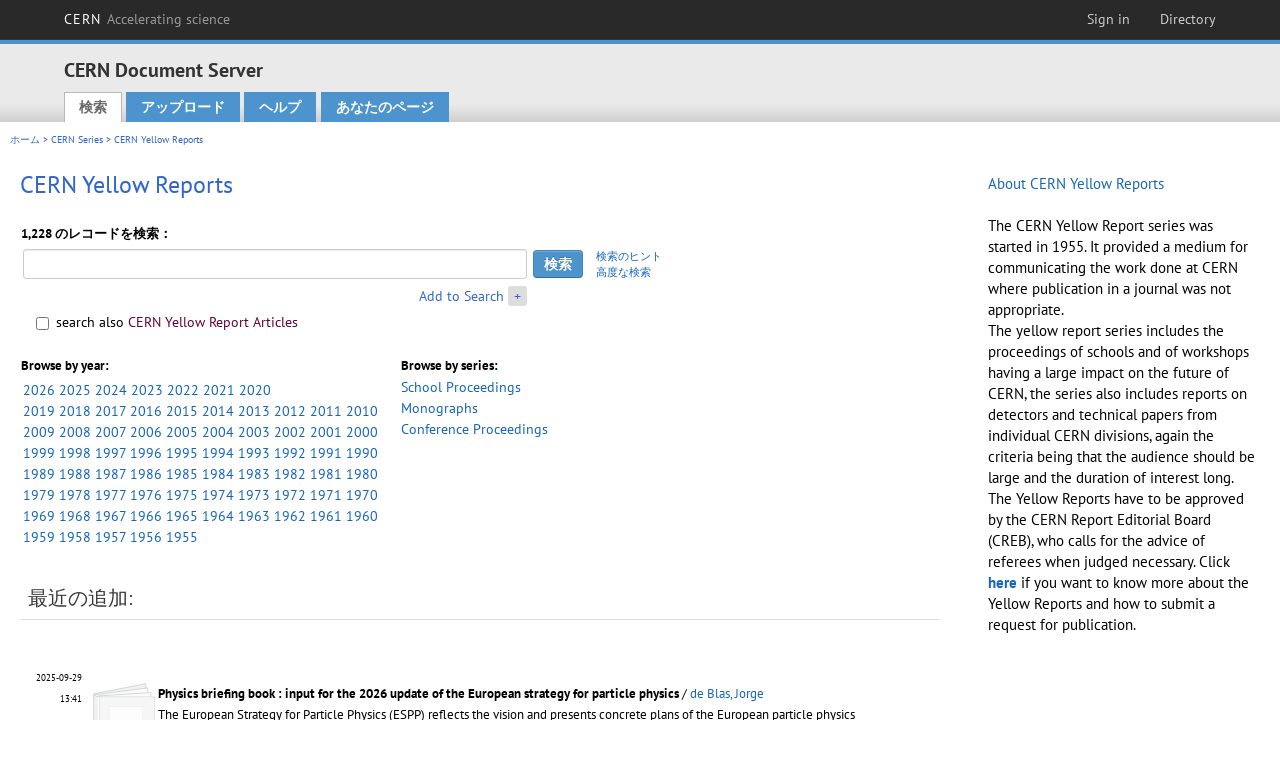

--- FILE ---
content_type: text/html; charset=utf-8
request_url: https://cds.cern.ch/collection/CERN%20Yellow%20Reports?ln=ja
body_size: 11589
content:
<!DOCTYPE html PUBLIC "-//W3C//DTD XHTML 1.0 Transitional//EN"
"http://www.w3.org/TR/xhtml1/DTD/xhtml1-transitional.dtd">

<!--[if IEMobile 7]><html class="iem7" xmlns="http://www.w3.org/1999/xhtml" lang="ja" xml:lang="ja" xmlns:og="http://ogp.me/ns#" xmlns:fb="http://ogp.me/ns/fb#"><![endif]-->
<!--[if lte IE 6]><html class="ie6 ie6-7 ie6-8" xmlns="http://www.w3.org/1999/xhtml" lang="ja" xml:lang="ja" xmlns:og="http://ogp.me/ns#" xmlns:fb="http://ogp.me/ns/fb#"><![endif]-->
<!--[if (IE 7)&(!IEMobile)]><html class="ie7 ie6-7 ie6-8" xmlns="http://www.w3.org/1999/xhtml" lang="ja" xml:lang="ja" xmlns:og="http://ogp.me/ns#" xmlns:fb="http://ogp.me/ns/fb#"><![endif]-->
<!--[if IE 8]><html class="ie8 ie6-8" xmlns="http://www.w3.org/1999/xhtml" lang="ja" xml:lang="ja" xmlns:og="http://ogp.me/ns#" xmlns:fb="http://ogp.me/ns/fb#"><![endif]-->
<!--[if (gte IE 9)|(gt IEMobile 7)]><!--><html xmlns="http://www.w3.org/1999/xhtml" lang="ja" xml:lang="ja" xmlns:og="http://ogp.me/ns#" xmlns:fb="http://ogp.me/ns/fb#"><!--<![endif]-->

<head>
 <title>CERN Yellow Reports - CERN Document Server</title>
<link href='https://framework.web.cern.ch/framework/2.0/fonts/PTSansWeb/PTSansWeb.css' rel='stylesheet' type='text/css' />
 <link rel="stylesheet" href="https://cds.cern.ch/img/invenio.css?v=20141127" type="text/css" />
 <link rel="stylesheet" href="https://cds.cern.ch/img/cern_theme/css/cern_theme.css?v=20141127" type="text/css" />
 <link rel="stylesheet"href="/css/font-awesome.min.css">
 <meta http-equiv="X-UA-Compatible" content="IE=Edge"/>



<link rel="stylesheet" href="https://cds.cern.ch/img/cern_toolbar/css/toolbar.css" type="text/css" />
<!--[if lt IE 8]>
    <link href="https://cds.cern.ch/img/cern_toolbar/css/toolbar-ie.css" rel="stylesheet" type="text/css">
<![endif]-->

 <!--[if lt IE 8]>
   <link rel="stylesheet" type="text/css" href="https://cds.cern.ch/img/invenio-ie7.css" />
 <![endif]-->
 <!--[if gt IE 8]>
   <style type="text/css">div.restrictedflag {filter:none;}</style>
 <![endif]-->

   <link rel="canonical" href="https://cds.cern.ch/collection/CERN%20Yellow%20Reports" />
  <link rel="alternate" hreflang="el" href="https://cds.cern.ch/collection/CERN%20Yellow%20Reports?ln=el" />
  <link rel="alternate" hreflang="fr" href="https://cds.cern.ch/collection/CERN%20Yellow%20Reports?ln=fr" />
  <link rel="alternate" hreflang="bg" href="https://cds.cern.ch/collection/CERN%20Yellow%20Reports?ln=bg" />
  <link rel="alternate" hreflang="zh-TW" href="https://cds.cern.ch/collection/CERN%20Yellow%20Reports?ln=zh_TW" />
  <link rel="alternate" hreflang="pt" href="https://cds.cern.ch/collection/CERN%20Yellow%20Reports?ln=pt" />
  <link rel="alternate" hreflang="no" href="https://cds.cern.ch/collection/CERN%20Yellow%20Reports?ln=no" />
  <link rel="alternate" hreflang="hr" href="https://cds.cern.ch/collection/CERN%20Yellow%20Reports?ln=hr" />
  <link rel="alternate" hreflang="ca" href="https://cds.cern.ch/collection/CERN%20Yellow%20Reports?ln=ca" />
  <link rel="alternate" hreflang="de" href="https://cds.cern.ch/collection/CERN%20Yellow%20Reports?ln=de" />
  <link rel="alternate" hreflang="it" href="https://cds.cern.ch/collection/CERN%20Yellow%20Reports?ln=it" />
  <link rel="alternate" hreflang="zh-CN" href="https://cds.cern.ch/collection/CERN%20Yellow%20Reports?ln=zh_CN" />
  <link rel="alternate" hreflang="sv" href="https://cds.cern.ch/collection/CERN%20Yellow%20Reports?ln=sv" />
  <link rel="alternate" hreflang="sk" href="https://cds.cern.ch/collection/CERN%20Yellow%20Reports?ln=sk" />
  <link rel="alternate" hreflang="en" href="https://cds.cern.ch/collection/CERN%20Yellow%20Reports?ln=en" />
  <link rel="alternate" hreflang="pl" href="https://cds.cern.ch/collection/CERN%20Yellow%20Reports?ln=pl" />
  <link rel="alternate" hreflang="ru" href="https://cds.cern.ch/collection/CERN%20Yellow%20Reports?ln=ru" />
  <link rel="alternate" hreflang="ka" href="https://cds.cern.ch/collection/CERN%20Yellow%20Reports?ln=ka" />
  <link rel="alternate" hreflang="ja" href="https://cds.cern.ch/collection/CERN%20Yellow%20Reports?ln=ja" />
  <link rel="alternate" hreflang="es" href="https://cds.cern.ch/collection/CERN%20Yellow%20Reports?ln=es" />

 <link rel="alternate" type="application/rss+xml" title="CERN Document Server RSS" href="https://cds.cern.ch/rss?cc=CERN%20Yellow%20Reports" />
 <link rel="search" type="application/opensearchdescription+xml" href="https://cds.cern.ch/opensearchdescription" title="CERN Document Server" />
 <link rel="unapi-server" type="application/xml" title="unAPI" href="https://cds.cern.ch/unapi" />
 
 <link rel="apple-touch-icon" href="/apple-touch-icon.png"/>
 <link rel="apple-touch-icon-precomposed" href="/apple-touch-icon-precomposed.png"/>
 <meta http-equiv="Content-Type" content="text/html; charset=utf-8" />
 <meta http-equiv="Content-Language" content="ja" />
 <meta name="description" content="CERN Document Server - CERN Yellow Reports" />
 <meta name="keywords" content="CERN Document Server, CERN Yellow Reports" />
 <script type="text/javascript" src="https://cds.cern.ch/js/jquery.min.js"></script>
 <!-- WebNews CSS library -->
 <link rel="stylesheet" href="https://cds.cern.ch/img/webnews.css" type="text/css" />
 <!-- WebNews JS library -->
 <script type="text/javascript" src="https://cds.cern.ch/js/webnews.js?v=20131009"></script>
 <meta property="fb:app_id" content="137353533001720"/>
 <script type="text/x-mathjax-config">
MathJax.Hub.Config({
  tex2jax: {inlineMath: [['$','$']],
            processEscapes: true},
  showProcessingMessages: false,
  messageStyle: "none"
});
</script>
<script src="/MathJax/MathJax.js?config=TeX-AMS_CHTML" type="text/javascript">
</script>
 <style></style>
</head>
<body class="search" lang="ja">



<!-- toolbar starts -->
  
        <div id="cern-toolbar">
            <h1><a href="http://cern.ch" title="CERN">CERN <span>Accelerating science</span></a></h1>
			<ul>
				
                   <li class="cern-accountlinks"><a class="cern-account" href="https://cds.cern.ch/youraccount/login?ln=ja&amp;referer=https%3A//cds.cern.ch/collection/CERN%20Yellow%20Reports%3Fln%3Dja" title="Sign in to your CERN account">Sign in</a></li>
                                <li><a class="cern-directory" href="http://cern.ch/directory" title="Search CERN resources and browse the directory">Directory</a></li>
			</ul>
	</div>


<!-- toolbar ends -->

<!-- Nav header starts-->

<div role="banner" class="clearfix" id="header">

    <div class="header-inner inner">
      <hgroup class="clearfix">

<h2 id="site-name">
                <a rel="home" title="Home" href="/"><span>CERN Document Server</span></a>
              </h2>
              <h3 id="site-slogan">Access articles, reports and multimedia content in HEP</h3>
      </hgroup><!-- /#name-and-slogan -->


              <div role="navigation" id="main-navigation" class="cdsmenu">
          <h2 class="element-invisible">Main menu</h2><ul class="links inline clearfix">
<li class="menu-386 first active-trail"><a class="active-trail" href="https://cds.cern.ch/?ln=ja">検索</a></li>
<li class="menu-444 "><a class="" title="" href="https://cds.cern.ch/submit?ln=ja">アップロード</a></li>
<li class="menu-426 "><a class="" href="https://cds.cern.ch/help/?ln=ja">ヘルプ</a></li>
<li class="leaf hassubcdsmenu">
        <a hreflang="en" class="header" href="https://cds.cern.ch/youraccount/display?ln=ja">あなたのページ</a>
        <ul class="subsubcdsmenu"><li><a href="https://cds.cern.ch/youralerts/list?ln=ja">Your alerts</a></li><li><a href="https://cds.cern.ch/yourbaskets/display?ln=ja">Your baskets</a></li><li><a href="https://cds.cern.ch/yourcomments?ln=ja">Your comments</a></li><li><a href="https://cds.cern.ch/youralerts/display?ln=ja">Your searches</a></li></ul></li>

</ul>        </div>

    </div>
  </div>

<!-- Nav header ends-->


<table class="navtrailbox">
 <tr>
  <td class="navtrailboxbody">
   <a href="/?ln=ja" class="navtrail">ホーム</a> &gt; <a href="/collection/CERN%20Series?ln=ja" class="navtrail">CERN Series</a> &gt; CERN Yellow Reports
  </td>
 </tr>
</table>

</div>
        
<div class="pagebody">
  <div class="pagebodystripeleft">
    <div class="pageboxlefttop"></div>
    <div class="pageboxlefttopadd"></div>
    <div class="pageboxleftbottomadd"></div>
    <div class="pageboxleftbottom"></div>
  </div>
  <div class="pagebodystriperight">
    <div class="pageboxrighttop"></div>
    <div class="pageboxrighttopadd"><!-- CERN Yellow Reports (Right-side) --><!-- DO NOT EDIT PORTALBOX MANUALLY! Done via the portalboxadmin tool --><table class="jumptobox">
<td>
<p><a href="https://scientific-info.cern/submit-and-publish/how-and-where-publish/yellow-reports">About CERN Yellow Reports</a></p>

<p>The CERN Yellow Report series was started in 1955. It provided a medium for communicating the work done at CERN where publication in a journal was not appropriate.<br />
The yellow report series includes the proceedings of schools and of workshops having a large impact on the future of CERN, the series also includes reports on detectors and technical papers from individual CERN divisions, again the criteria being that the audience should be large and the duration of interest long.<br />
The Yellow Reports have to be approved by the CERN Report Editorial Board (CREB), who calls for the advice of referees when judged necessary. Click <strong><a href="https://scientific-info.cern/submit-and-publish/how-and-where-publish/yellow-reports" target="_blank">here</a></strong> if you want to know more about the Yellow Reports and how to submit a request for publication.</p>

<p>&nbsp;</p>



</td>
</table>
<div class="jumptobox-spacer">&nbsp;</div>
<style type="text/css">
.pagebodystriperight  {
width: 300px;
}
</style>
<script type="text/javascript">

$(function(){ // document ready
  var no_media_queries_support = (jQuery.browser.msie && jQuery.browser.version < 9);
  var no_scrolling = (jQuery.browser.msie && jQuery.browser.version < 8);
  if (!!$(".jumptobox").offset()) {

    function update_jumpbox_visibility(event){
        if (no_media_queries_support) {
            if ($(window).width() >= 1100) {
              $('table.jumptobox').css({display: "block"});
              $('div.jumptobox-spacer').css({display: "block"});
            } else {
              $('table.jumptobox').css({display: "none"});
              $('div.jumptobox-spacer').css({display: "none"});
            }
        }
    }
    $(window).resize(update_jumpbox_visibility);
    update_jumpbox_visibility();
    var stickyTop =$(".jumptobox").offset().top;

    $(window).scroll(function(){
      if (no_scrolling) {return};
      var windowTop = $(window).scrollTop();
      if (stickyTop < windowTop){
        $(".jumptobox").css({ position: 'fixed', top: 0 });
        $(".jumptobox-spacer").css({height: $(".narrowandfocusonsearchbox").height() - 250})
      }
      else {
        $(".jumptobox").css('position','static');
        $(".jumptobox-spacer").css({height: $(".narrowandfocusonsearchbox").height() - 250});
      }
    });

  }
});

/*
$(function() {
    var $sidebar   = $(".jumptobox"),
        $window    = $(window),
        offset     = $sidebar.offset(),
        topPadding = 15;

    $window.scroll(function() {
        if ($window.scrollTop() > offset.top) {
            $sidebar.stop().animate({
                marginTop: $window.scrollTop()  - offset.top + topPadding
            }, 0);
        } else {
            $sidebar.stop().animate({
                marginTop: 0
            }, 0);
        }
    });

});
*/
</script>
<!-- DO NOT REMOVE: 
{"suffix": "", "links": [], "__id": 23, "__coll": ["CERN Yellow Reports"], "__name": "CERN Yellow Reports (Right-side)", "prefix": "&lt;p&gt;&lt;a href=\"https://scientific-info.cern/submit-and-publish/how-and-where-publish/yellow-reports\"&gt;About CERN Yellow Reports&lt;/a&gt;&lt;/p&gt;\r\n\r\n&lt;p&gt;The CERN Yellow Report series was started in 1955. It provided a medium for communicating the work done at CERN where publication in a journal was not appropriate.&lt;br /&gt;\r\nThe yellow report series includes the proceedings of schools and of workshops having a large impact on the future of CERN, the series also includes reports on detectors and technical papers from individual CERN divisions, again the criteria being that the audience should be large and the duration of interest long.&lt;br /&gt;\r\nThe Yellow Reports have to be approved by the CERN Report Editorial Board (CREB), who calls for the advice of referees when judged necessary. Click &lt;strong&gt;&lt;a href=\"https://scientific-info.cern/submit-and-publish/how-and-where-publish/yellow-reports\" target=\"_blank\"&gt;here&lt;/a&gt;&lt;/strong&gt; if you want to know more about the Yellow Reports and how to submit a request for publication.&lt;/p&gt;\r\n\r\n&lt;p&gt;&amp;nbsp;&lt;/p&gt;\r\n", "__ln": "en", "__class": "JumpLinksPortalbox"}
--></div>
    <div class="pageboxrightbottomadd"></div>
    <div class="pageboxrightbottom"></div>
  </div>
  <div class="pagebodystripemiddle">
    
    <div class="headline_div"><h1 class="headline">CERN Yellow Reports</h1></div>
    
    
               <form name="search" action="/search" method="get">
               
        <!--create_searchfor_addtosearch()-->
        <input type="hidden" name="ln" value="ja" /><input type="hidden" name="cc" value="CERN Yellow Reports" /><input type="hidden" name="sc" value="1" /><script>
        $(document).ready(function() {
        
            $('a#advbox-toggle').click(function() {
                $('#advbox').slideToggle();
                var sign = $('a#advbox-toggle-button').text();
                $('a#advbox-toggle-button').text(sign == "+" ? "−" : "+");
                return false;
            });
            $('a#advbox-toggle-button').click(function() {
                 $('#advbox').slideToggle();
                 var sign = $(this).text();
                 $(this).text(sign == "+" ? "−" : "+");
                 return false;
             });
             $('select[name=f1]').change(function(){
                 if ($(this).val() == 'author' && $('select[name=m1]').val() == 'a'){
                     $('select[name=m1]').val('e');
                 }
             });


        });
        </script>
        <table class="searchbox simplesearch">
        
            <thead>
                <tr align="left">
                    <th colspan="3" class="searchboxheader">1,228 のレコードを検索：</th>
                </tr>
            </thead>
            
        <tbody>
        <tr valign="center">
            <td class="searchboxbody"><input type="text" name="p" size="60" value="" class="simplesearchfield"/></td>
            <td class="searchboxbody"><input class="formbutton" type="submit" name="action_search" value="検索" /></td>
            <td class="searchboxbody" align="left" style="font-size:80%; line-height:1.5em;">
                <a href="https://cds.cern.ch/help/search-tips?ln=ja">検索のヒント</a><br/>
                <a href="/collection/CERN%20Yellow%20Reports?ln=ja&amp;as=1">高度な検索</a>
            </td>
        </tr>
        <tr valign="baseline">
            <td class="searchboxbody" align="right">
                <small><a href="#" id="advbox-toggle">Add to Search</a>
                       <a href="#" id="advbox-toggle-button"/>+</a></small>
            </td>
        </tr>
         </tbody></table>
        
        <table class="searchbox simplesearch">
        <tr><td>
        <div id="advbox" class="searchboxbody" style="display:none">
            
        <select name="op1">
        <option value="a">そして</option>
        <option value="o">または</option>
        <option value="n">そして   ない</option>
        </select>
        
            
        <select name="m1">
        <option value="a">すべての単語:</option>
        <option value="o">どれかの単語:</option>
        <option value="e">厳密な句:</option>
        <option value="p">部分的な句:</option>
        <option value="r">正規表現:</option>
        </select>
        
            <input type="text" name="p1" size="30" class="advancedsearchfield"/>
            <select name="f1"><option value="" selected="selected">any field</option><option value="title">title</option><option value="author">author</option><option value="abstract">abstract</option><option value="reportnumber">report number</option><option value="year">year</option></select>
            <input class="formbutton" type="submit" name="action_asearch" value="Add to Search"/>
            <br>
            <small><input type="checkbox" name="f" value="fulltext" unchecked> Search also in the full-text of all documents</small>
        </div>
        </td></tr>
        </table>
        
               &nbsp;&nbsp;&nbsp;<small><input type="hidden" name="c" value="CERN Yellow Reports"><input type="checkbox" name="c" value="CERN Yellow Report Articles"> search also <span class="warning">CERN Yellow Report Articles</span><br>&nbsp;<br><!-- CERN Yellow Reports (Left-side) --><!-- DO NOT EDIT PORTALBOX MANUALLY! Done via the portalboxadmin tool --><!-- DO NOT REMOVE: 
{"body": "", "ln": "en", "__id": 24, "__coll": ["CERN Yellow Reports"], "__name": "CERN Yellow Reports (Left-side)", "__ln": "en", "__class": "DefaultPortalboxWrapper"}
--><table class="searchbox">
<tr>
<th class="searchboxheader">Browse by year:</th>
<th class="searchboxheader" style="padding: 0 20px">Browse by series:</th>
</tr>
<tr>
<td class="searchboxbody" valign="top">
<a href="/search?cc=CERN+Yellow+Reports&p=%22CERN-2026-*%22&f=reportnumber&sf=chronologicalorder&so=a&sp=CERN&rm=">2026</a>
<a href="/search?cc=CERN+Yellow+Reports&p=%22CERN-2025-*%22&f=reportnumber&sf=chronologicalorder&so=a&sp=CERN&rm=">2025</a>
<a href="/search?cc=CERN+Yellow+Reports&p=%22CERN-2024-*%22&f=reportnumber&sf=chronologicalorder&so=a&sp=CERN&rm=">2024</a>
<a href="/search?cc=CERN+Yellow+Reports&p=%22CERN-2023-*%22&f=reportnumber&sf=chronologicalorder&so=a&sp=CERN&rm=">2023</a>
<a href="/search?cc=CERN+Yellow+Reports&p=%22CERN-2022-*%22&f=reportnumber&sf=chronologicalorder&so=a&sp=CERN&rm=">2022</a>
<a href="/search?cc=CERN+Yellow+Reports&p=%22CERN-2021-*%22&f=reportnumber&sf=chronologicalorder&so=a&sp=CERN&rm=">2021</a>
<a href="/search?cc=CERN+Yellow+Reports&p=%22CERN-2020-*%22&f=reportnumber&sf=chronologicalorder&so=a&sp=CERN&rm=">2020</a>
<br/>
<a href="/search?cc=CERN+Yellow+Reports&p=%22CERN-2019-*%22&f=reportnumber&sf=chronologicalorder&so=a&sp=CERN&rm=">2019</a>
<a href="/search?cc=CERN+Yellow+Reports&p=%22CERN-2018-*%22&f=reportnumber&sf=chronologicalorder&so=a&sp=CERN&rm=">2018</a>
<a href="/search?cc=CERN+Yellow+Reports&p=%22CERN-2017-*%22&f=reportnumber&sf=chronologicalorder&so=a&sp=CERN&rm=">2017</a>
<a href="/search?cc=CERN+Yellow+Reports&p=%22CERN-2016-*%22&f=reportnumber&sf=chronologicalorder&so=a&sp=CERN&rm=">2016</a>
<a href="/search?cc=CERN+Yellow+Reports&p=%22CERN-2015-*%22&f=reportnumber&sf=chronologicalorder&so=a&sp=CERN&rm=">2015</a>
<a href="/search?cc=CERN+Yellow+Reports&p=%22CERN-2014-*%22&f=reportnumber&sf=chronologicalorder&so=a&sp=CERN&rm=">2014</a>
<a href="/search?cc=CERN+Yellow+Reports&p=%22CERN-2013-*%22&f=reportnumber&sf=chronologicalorder&so=a&sp=CERN&rm=">2013</a>
<a href="/search?cc=CERN+Yellow+Reports&p=%22CERN-2012-*%22&f=reportnumber&sf=chronologicalorder&so=a&sp=CERN&rm=">2012</a>
<a href="/search?cc=CERN+Yellow+Reports&p=%22CERN-2011-*%22&f=reportnumber&sf=chronologicalorder&so=a&sp=CERN&rm=">2011</a>
<a href="/search?cc=CERN+Yellow+Reports&p=%22CERN-2010-*%22&f=reportnumber&sf=chronologicalorder&so=a&sp=CERN&rm=">2010</a>
<br/>
<a href="/search?cc=CERN+Yellow+Reports&p=%22CERN-2009-*%22&f=reportnumber&sf=chronologicalorder&so=a&sp=CERN&rm=">2009</a>
<a href="/search?cc=CERN+Yellow+Reports&p=%22CERN-2008-*%22&f=reportnumber&sf=chronologicalorder&so=a&sp=CERN&rm=">2008</a>
<a href="/search?cc=CERN+Yellow+Reports&p=%22CERN-2007-*%22&f=reportnumber&sf=chronologicalorder&so=a&sp=CERN&rm=">2007</a>
<a href="/search?cc=CERN+Yellow+Reports&p=%22CERN-2006-*%22&f=reportnumber&sf=chronologicalorder&so=a&sp=CERN&rm=">2006</a>
<a href="/search?cc=CERN+Yellow+Reports&p=%22CERN-2005-*%22&f=reportnumber&sf=chronologicalorder&so=a&sp=CERN&rm=">2005</a>
<a href="/search?cc=CERN+Yellow+Reports&p=%22CERN-2004-*%22&f=reportnumber&sf=chronologicalorder&so=a&sp=CERN&rm=">2004</a>
<a href="/search?cc=CERN+Yellow+Reports&p=%22CERN-2003-*%22&f=reportnumber&sf=chronologicalorder&so=a&sp=CERN&rm=">2003</a>
<a href="/search?cc=CERN+Yellow+Reports&p=%22CERN-2002-*%22&f=reportnumber&sf=chronologicalorder&so=a&sp=CERN&rm=">2002</a>
<a href="/search?cc=CERN+Yellow+Reports&p=%22CERN-2001-*%22&f=reportnumber&sf=chronologicalorder&so=a&sp=CERN&rm=">2001</a>
<a href="/search?cc=CERN+Yellow+Reports&p=%22CERN-2000-*%22&f=reportnumber&sf=chronologicalorder&so=a&sp=CERN&rm=">2000</a>
<br/>
<a href="/search?cc=CERN+Yellow+Reports&p=%22CERN-99-*%22&f=reportnumber&sf=chronologicalorder&so=a&sp=CERN&rm=">1999</a>
<a href="/search?cc=CERN+Yellow+Reports&p=%22CERN-98-*%22&f=reportnumber&sf=chronologicalorder&so=a&sp=CERN&rm=">1998</a>
<a href="/search?cc=CERN+Yellow+Reports&p=%22CERN-97-*%22&f=reportnumber&sf=chronologicalorder&so=a&sp=CERN&rm=">1997</a>
<a href="/search?cc=CERN+Yellow+Reports&p=%22CERN-96-*%22&f=reportnumber&sf=chronologicalorder&so=a&sp=CERN&rm=">1996</a>
<a href="/search?cc=CERN+Yellow+Reports&p=%22CERN-95-*%22&f=reportnumber&sf=chronologicalorder&so=a&sp=CERN&rm=">1995</a>
<a href="/search?cc=CERN+Yellow+Reports&p=%22CERN-94-*%22&f=reportnumber&sf=chronologicalorder&so=a&sp=CERN&rm=">1994</a>
<a href="/search?cc=CERN+Yellow+Reports&p=%22CERN-93-*%22&f=reportnumber&sf=chronologicalorder&so=a&sp=CERN&rm=">1993</a>
<a href="/search?cc=CERN+Yellow+Reports&p=%22CERN-92-*%22&f=reportnumber&sf=chronologicalorder&so=a&sp=CERN&rm=">1992</a>
<a href="/search?cc=CERN+Yellow+Reports&p=%22CERN-91-*%22&f=reportnumber&sf=chronologicalorder&so=a&sp=CERN&rm=">1991</a>
<a href="/search?cc=CERN+Yellow+Reports&p=%22CERN-90-*%22&f=reportnumber&sf=chronologicalorder&so=a&sp=CERN&rm=">1990</a>
<br/>
<a href="/search?cc=CERN+Yellow+Reports&p=%22CERN-89-*%22&f=reportnumber&sf=chronologicalorder&so=a&sp=CERN&rm=">1989</a>
<a href="/search?cc=CERN+Yellow+Reports&p=%22CERN-88-*%22&f=reportnumber&sf=chronologicalorder&so=a&sp=CERN&rm=">1988</a>
<a href="/search?cc=CERN+Yellow+Reports&p=%22CERN-87-*%22&f=reportnumber&sf=chronologicalorder&so=a&sp=CERN&rm=">1987</a>
<a href="/search?cc=CERN+Yellow+Reports&p=%22CERN-86-*%22&f=reportnumber&sf=chronologicalorder&so=a&sp=CERN&rm=">1986</a>
<a href="/search?cc=CERN+Yellow+Reports&p=%22CERN-85-*%22&f=reportnumber&sf=chronologicalorder&so=a&sp=CERN&rm=">1985</a>
<a href="/search?cc=CERN+Yellow+Reports&p=%22CERN-84-*%22&f=reportnumber&sf=chronologicalorder&so=a&sp=CERN&rm=">1984</a>
<a href="/search?cc=CERN+Yellow+Reports&p=%22CERN-83-*%22&f=reportnumber&sf=chronologicalorder&so=a&sp=CERN&rm=">1983</a>
<a href="/search?cc=CERN+Yellow+Reports&p=%22CERN-82-*%22&f=reportnumber&sf=chronologicalorder&so=a&sp=CERN&rm=">1982</a>
<a href="/search?cc=CERN+Yellow+Reports&p=%22CERN-81-*%22&f=reportnumber&sf=chronologicalorder&so=a&sp=CERN&rm=">1981</a>
<a href="/search?cc=CERN+Yellow+Reports&p=%22CERN-80-*%22&f=reportnumber&sf=chronologicalorder&so=a&sp=CERN&rm=">1980</a>
<br/>
<a href="/search?cc=CERN+Yellow+Reports&p=%22CERN-79-*%22&f=reportnumber&sf=chronologicalorder&so=a&sp=CERN&rm=">1979</a>
<a href="/search?cc=CERN+Yellow+Reports&p=%22CERN-78-*%22&f=reportnumber&sf=chronologicalorder&so=a&sp=CERN&rm=">1978</a>
<a href="/search?cc=CERN+Yellow+Reports&p=%22CERN-77-*%22&f=reportnumber&sf=chronologicalorder&so=a&sp=CERN&rm=">1977</a>
<a href="/search?cc=CERN+Yellow+Reports&p=%22CERN-76-*%22&f=reportnumber&sf=chronologicalorder&so=a&sp=CERN&rm=">1976</a>
<a href="/search?cc=CERN+Yellow+Reports&p=%22CERN-75-*%22&f=reportnumber&sf=chronologicalorder&so=a&sp=CERN&rm=">1975</a>
<a href="/search?cc=CERN+Yellow+Reports&p=%22CERN-74-*%22&f=reportnumber&sf=chronologicalorder&so=a&sp=CERN&rm=">1974</a>
<a href="/search?cc=CERN+Yellow+Reports&p=%22CERN-73-*%22&f=reportnumber&sf=chronologicalorder&so=a&sp=CERN&rm=">1973</a>
<a href="/search?cc=CERN+Yellow+Reports&p=%22CERN-72-*%22&f=reportnumber&sf=chronologicalorder&so=a&sp=CERN&rm=">1972</a>
<a href="/search?cc=CERN+Yellow+Reports&p=%22CERN-71-*%22&f=reportnumber&sf=chronologicalorder&so=a&sp=CERN&rm=">1971</a>
<a href="/search?cc=CERN+Yellow+Reports&p=%22CERN-70-*%22&f=reportnumber&sf=chronologicalorder&so=a&sp=CERN&rm=">1970</a>
<br/>
<a href="/search?cc=CERN+Yellow+Reports&p=%22CERN-69-*%22&f=reportnumber&sf=chronologicalorder&so=a&sp=CERN&rm=">1969</a>
<a href="/search?cc=CERN+Yellow+Reports&p=%22CERN-68-*%22&f=reportnumber&sf=chronologicalorder&so=a&sp=CERN&rm=">1968</a>
<a href="/search?cc=CERN+Yellow+Reports&p=%22CERN-67-*%22&f=reportnumber&sf=chronologicalorder&so=a&sp=CERN&rm=">1967</a>
<a href="/search?cc=CERN+Yellow+Reports&p=%22CERN-66-*%22&f=reportnumber&sf=chronologicalorder&so=a&sp=CERN&rm=">1966</a>
<a href="/search?cc=CERN+Yellow+Reports&p=%22CERN-65-*%22&f=reportnumber&sf=chronologicalorder&so=a&sp=CERN&rm=">1965</a>
<a href="/search?cc=CERN+Yellow+Reports&p=%22CERN-64-*%22&f=reportnumber&sf=chronologicalorder&so=a&sp=CERN&rm=">1964</a>
<a href="/search?cc=CERN+Yellow+Reports&p=%22CERN-63-*%22&f=reportnumber&sf=chronologicalorder&so=a&sp=CERN&rm=">1963</a>
<a href="/search?cc=CERN+Yellow+Reports&p=%22CERN-62-*%22&f=reportnumber&sf=chronologicalorder&so=a&sp=CERN&rm=">1962</a>
<a href="/search?cc=CERN+Yellow+Reports&p=%22CERN-61-*%22&f=reportnumber&sf=chronologicalorder&so=a&sp=CERN&rm=">1961</a>
<a href="/search?cc=CERN+Yellow+Reports&p=%22CERN-60-*%22&f=reportnumber&sf=chronologicalorder&so=a&sp=CERN&rm=">1960</a>
<br/>
<a href="/search?cc=CERN+Yellow+Reports&p=%22CERN-59-*%22&f=reportnumber&sf=chronologicalorder&so=a&sp=CERN&rm=">1959</a>
<a href="/search?cc=CERN+Yellow+Reports&p=%22CERN-58-*%22&f=reportnumber&sf=chronologicalorder&so=a&sp=CERN&rm=">1958</a>
<a href="/search?cc=CERN+Yellow+Reports&p=%22CERN-57-*%22&f=reportnumber&sf=chronologicalorder&so=a&sp=CERN&rm=">1957</a>
<a href="/search?cc=CERN+Yellow+Reports&p=%22CERN-56-*%22&f=reportnumber&sf=chronologicalorder&so=a&sp=CERN&rm=">1956</a>
<a href="/search?cc=CERN+Yellow+Reports&p=%22CERN-55-*%22&f=reportnumber&sf=chronologicalorder&so=a&sp=CERN&rm=">1955</a>
</td>
<td class="searchboxbody" valign="top" style="padding: 0 20px">
<a href="https://cds.cern.ch/search?p=490:%27CERN+Yellow+Reports:+School+Proceedings%27&c=CERN+Document+Server&sf=084&so=d&rg=100&sc=0">School Proceedings</a><br/>
<a href="https://cds.cern.ch/search?p=490:%27CERN+Yellow+Reports:+Monographs%27&c=CERN+Document+Server&sf=084&so=d&rg=100&sc=0">Monographs</a><br/>
<a href="https://cds.cern.ch/search?p=490:%27CERN+Yellow+Reports:+Conference+Proceedings%27&c=CERN+Document+Server&sf=084&so=d&rg=100&sc=0">Conference Proceedings</a>
</td>
</tr>
</table>
               
                    <table cellspacing="0" cellpadding="0" border="0" class="narrowandfocusonsearchbox">
                      <tr>
                        <td valign="top">
        <table class="narrowsearchbox">
          <thead>
            <tr>
              <th class="narrowsearchboxheader">最近の追加:</th>
            </tr>
          </thead>
          <tbody>
            <tr>
            <td class="narrowsearchboxbody"><table class="latestadditionsbox">
                <tr>
                  <td class="latestadditionsboxtimebody">2025-09-29<br />13:41</td>
                  <td class="latestadditionsboxrecordbody">
                    <abbr class="unapi-id" title="2944678"></abbr>
                    
<table cellspacing="0" cellpadding="0" border="0"><tr>


<td valign="top" align="center" width="62px" style="padding-right: 3px;"><!--START_NOT_FOR_TEXT--><img src="/img/book_cover_placeholder.gif" alt="Cover not available"/><!--END_NOT_FOR_TEXT--></td>
<td valign="top">
<a href="https://cds.cern.ch/record/2944678?ln=en" class="titlelink"><strong>Physics briefing book</strong>

<strong> : input for the 2026 update of the European strategy for particle physics</strong>
</a>





 / <a href="https://cds.cern.ch/search?f=author&amp;p=de%20Blas%2C%20Jorge&amp;ln=en">de Blas, Jorge</a>
<small>

</small>

<br/>

<small>
The European Strategy for Particle Physics (ESPP) reflects the vision and presents concrete plans of the European particle physics community for advancing human knowledge in fundamental physics <a href="https://cds.cern.ch/record/2944678" class="titlelink">[...] </a>
</small>

<br/>



<span style="color:#603">arXiv:2511.03883</span> ; <span style="color:#603">CERN-2025-008</span> ; <span style="color:#603">CERN-ESU-2025-001</span>



 - 
2025 - 319.

 (CERN Yellow Reports: Monograpghs ; 8/2025)

</td></tr></table>


 <br/> 

<br/><a href="http://dx.doi.org/10.17181/CERN.35CH.2O2P" title="DOI" target="_blank">Preprint</a><br/> <a href="http://dx.doi.org/10.23731/CYRM-2025-008" title="DOI" target="_blank">Publication</a><br/>
<br /><span class="moreinfo"><a href="/record/2944678?ln=ja" class="moreinfo">レコードの詳細</a>
                  </td>
                </tr>
                <tr>
                  <td class="latestadditionsboxtimebody">2025-10-02<br />10:49</td>
                  <td class="latestadditionsboxrecordbody">
                    <abbr class="unapi-id" title="2945010"></abbr>
                    <!-- C-START REC 11.Brief -->

<table cellspacing="0" cellpadding="0" border="0">
  <tr>

<td valign="top" align="left">

<strong><a href="https://cds.cern.ch/record/2945010?ln=en" class="titlelink">The DEFT facility: An accelerator for very-high-energy electron FLASH radiotherapy Technical design report</a></strong>
 / <a href="https://cds.cern.ch/search?f=author&amp;p=Angoletta%2C%20Maria%20Elena&amp;ln=en">Angoletta, Maria Elena</a> (CERN) ; <a href="https://cds.cern.ch/search?f=author&amp;p=Bauche%2C%20Jeremie&amp;ln=en">Bauche, Jeremie</a> (CERN) ; <a href="https://cds.cern.ch/search?f=author&amp;p=Brunner%2C%20Olivier&amp;ln=en">Brunner, Olivier</a> (CERN) ; <a href="https://cds.cern.ch/search?f=author&amp;p=Calatroni%2C%20Sergio&amp;ln=en">Calatroni, Sergio</a> (CERN) ; <a href="https://cds.cern.ch/search?f=author&amp;p=Corsini%2C%20Roberto&amp;ln=en">Corsini, Roberto</a> (CERN) ; <a href="https://cds.cern.ch/search?f=author&amp;p=Cravero%2C%20Jean-Marc&amp;ln=en">Cravero, Jean-Marc</a> (CERN) ; <a href="https://cds.cern.ch/search?f=author&amp;p=Doebert%2C%20Steffen&amp;ln=en">Doebert, Steffen</a> (CERN) ; <a href="https://cds.cern.ch/search?f=author&amp;p=Ferreira%20Somoza%2C%20Jose%20Antonio&amp;ln=en">Ferreira Somoza, Jose Antonio</a> (CERN) ; <a href="https://cds.cern.ch/search?f=author&amp;p=Giordano%2C%20Maria%20Carmen&amp;ln=en">Giordano, Maria Carmen</a> (CERN) ; <a href="https://cds.cern.ch/search?f=author&amp;p=Granados%2C%20Eduardo&amp;ln=en">Granados, Eduardo</a> (CERN)<i> et al.</i>




<br />

<small>The design of an accelerator facility capable of delivering FLASH radiotherapy to large, deep-seatedtumours is presented. The facility, called DEFT (Deep Electron Flash Therapy), produces 140 MeVelectrons so is capable of treating tumours located at depths up to 25 cm. <a href="https://cds.cern.ch/record/2945010" class="titlelink">[...] </a></small><br />

<small class="quicknote">CERN-2025-007.- 

</small>

<small>Geneva : CERN, 2025 - 135 p. </small>



CERN Yellow Reports: Monographs, 7/2025





 - Published in : <a href="http://dx.doi.org/10.23731/CYRM-2025-007">10.23731/CYRM-2025-007</a>

<!--START_NOT_FOR_TEXT--><strong>Fulltext:</strong> <a  href="/record/2945010/files/DEFT_Accelerator_Design_V3-2.pdf">PDF</a>; <!--END_NOT_FOR_TEXT-->








</td>

</tr>
</table>
<br /><span class="moreinfo"><a href="/record/2945010?ln=ja" class="moreinfo">レコードの詳細</a>
                  </td>
                </tr>
                <tr>
                  <td class="latestadditionsboxtimebody">2025-06-25<br />11:46</td>
                  <td class="latestadditionsboxrecordbody">
                    <abbr class="unapi-id" title="2936635"></abbr>
                    <!-- C-START REC 11.Brief -->

<table cellspacing="0" cellpadding="0" border="0">
  <tr>

<td valign="top" align="left">

<strong><a href="https://cds.cern.ch/record/2936635?ln=en" class="titlelink">The hadron collider FCC-hh : Extended conceptual design report</a></strong>
 / <a href="https://cds.cern.ch/search?f=author&amp;p=Schulte%2C%20Daniel&amp;ln=en">Schulte, Daniel</a> (CERN)


/FCC Collaboration

<br />

<small>This document provides a detailed account of several studies regarding the design of the FCC-hh hadron collider that have been performed in the time period between 2019 and 2021. They extend and complement the studies reported in the conceptual design report submitted to the 2019 Update of the European Strategy for Particle Physics..</small><br />

<small class="quicknote">CERN-2025-006.- 

</small>

<small>Geneva : CERN, 2025 - 253 p. </small>



CERN Yellow Reports: Monographs, 6/2025







<!--START_NOT_FOR_TEXT--><strong>Fulltext:</strong> <em>CERN-2025-006</em> -  <a  href="/record/2936635/files/CERN-2025-006.pdf">PDF</a>; <em>Front cover</em> -  <a  href="/record/2936635/files/Front cover.png">PNG</a>; <!--END_NOT_FOR_TEXT-->








</td>

</tr>
</table>
<br /><span class="moreinfo"><a href="/record/2936635?ln=ja" class="moreinfo">レコードの詳細</a>
                  </td>
                </tr>
                <tr>
                  <td class="latestadditionsboxtimebody">2025-06-20<br />05:01</td>
                  <td class="latestadditionsboxrecordbody">
                    <abbr class="unapi-id" title="2936148"></abbr>
                    
<table cellspacing="0" cellpadding="0" border="0"><tr>

<td valign="top" align="center" width="62px" style="padding-right: 3px;"><!--START_NOT_FOR_TEXT--><img src="https://cds.cern.ch/img/book_cover_placeholder.gif" class="book-cover" alt="Book cover" data-isbns="9789290837008,9789290837015" /><!--END_NOT_FOR_TEXT--></td>
<td valign="top" align="center" width="62px" style="padding-right: 3px;"><!--START_NOT_FOR_TEXT--><img src="/img/book_cover_placeholder.gif" alt="Cover not available"/><!--END_NOT_FOR_TEXT--></td>
<td valign="top">
<a href="https://cds.cern.ch/record/2936148?ln=en" class="titlelink"><strong>ECFA Higgs, electroweak, and top factory study</strong>


</a>





 / <a href="https://cds.cern.ch/search?f=author&amp;p=Altmann%2C%20J.&amp;ln=en">Altmann, J.</a>
<small>

</small>

<br/>

<small>
The ECFA Higgs, electroweak, and top Factory Study ran between 2021 and 2025 as a broad effort across the experimental and theoretical particle physics communities, bringing together participants from many different proposed future collider projects <a href="https://cds.cern.ch/record/2936148" class="titlelink">[...] </a>
</small>

<br/>



<span style="color:#603">arXiv:2506.15390</span> ; <span style="color:#603">CERN-2025-005</span>



 - 
2025-06-18 - 378.

 (CERN Yellow Reports: Monographs ; 5/2025)

</td></tr></table>


 <br/> 

<br/><a href="http://dx.doi.org/10.23731/CYRM-2025-005" title="DOI" target="_blank">ebook</a><br/>
<br /><span class="moreinfo"><a href="/record/2936148?ln=ja" class="moreinfo">レコードの詳細</a>
                  </td>
                </tr>
                <tr>
                  <td class="latestadditionsboxtimebody">2025-03-05<br />14:40</td>
                  <td class="latestadditionsboxrecordbody">
                    <abbr class="unapi-id" title="2925964"></abbr>
                    <!-- C-START REC 11.Brief -->

<table cellspacing="0" cellpadding="0" border="0">
  <tr>

<td valign="top" align="left">

<strong><a href="https://cds.cern.ch/record/2925964?ln=en" class="titlelink">Report from the Conventional Beams working group to the physics beyond colliders study and to the 2026 European Strategy for Particle Physics Update</a></strong>
 / <a href="https://cds.cern.ch/search?f=author&amp;p=Banerjee%2C%20Dipanwita&amp;ln=en">Banerjee, Dipanwita</a> (CERN) ; <a href="https://cds.cern.ch/search?f=author&amp;p=Schuh-Erhard%2C%20Silvia&amp;ln=en">Schuh-Erhard, Silvia</a> (ed.) (CERN) ; <a href="https://cds.cern.ch/search?f=author&amp;p=Bernhard%2C%20Johannes&amp;ln=en">Bernhard, Johannes</a> (ed.) (CERN) ; <a href="https://cds.cern.ch/search?f=author&amp;p=Doble%2C%20Niels&amp;ln=en">Doble, Niels</a> (CERN) ; <a href="https://cds.cern.ch/search?f=author&amp;p=Nevay%2C%20Laurence%20James&amp;ln=en">Nevay, Laurence James</a> (CERN) ; <a href="https://cds.cern.ch/search?f=author&amp;p=Stummer%2C%20Florian%20Wolfgang&amp;ln=en">Stummer, Florian Wolfgang</a> (CERN) ; <a href="https://cds.cern.ch/search?f=author&amp;p=Jebramcik%2C%20Marc%20Andre&amp;ln=en">Jebramcik, Marc Andre</a> (CERN) ; <a href="https://cds.cern.ch/search?f=author&amp;p=Mussolini%2C%20Carlo%20Alberto&amp;ln=en">Mussolini, Carlo Alberto</a> (University of Oxford (GB)) ; <a href="https://cds.cern.ch/search?f=author&amp;p=Gatignon%2C%20Lau&amp;ln=en">Gatignon, Lau</a> (ed.) (Lancaster University (GB)) ; <a href="https://cds.cern.ch/search?f=author&amp;p=Metzger%2C%20Fabian&amp;ln=en">Metzger, Fabian</a> (CERN)<i> et al.</i>


/Physics Beyond Colliders Conventional Beams working group

<br />

<small>This document reports the work and results of the Conventional Beams Working Group, which focuses on studies of the beam-related and technical requirements and requests from proposals submitted to the Physics Beyond Colliders Study (PBC) for the North Area at the CERN SPS and the East Area at the CERN PS accelerators. Previous CBWG reports have been published in 2018 and 2022, providing inputs to the European Strategy for Particle Physics (ESPP) discussions that took place in those years.This new document provides updated and supplementary material relevant for the 2025–2026 ESPP Update, including detailed results regarding the HIKE, SHADOWS, DICE/NA60+, ENUBET, NuTag,and SBN projects. <a href="https://cds.cern.ch/record/2925964" class="titlelink">[...] </a></small><br />

<small class="quicknote">CERN-PBC-REPORT-2025-001; CERN-2025-004.- 

</small>

<small>Geneva : CERN, 2025 - 172 p. </small>



CERN Yellow Reports: Monographs, 4/2025







<!--START_NOT_FOR_TEXT--><strong>Fulltext:</strong> <em>Publication</em> -  <a  href="/record/2925964/files/Publication.pdf">PDF</a>; <em>Front cover</em> -  <a  href="/record/2925964/files/Front cover.png">PNG</a>; <!--END_NOT_FOR_TEXT-->








</td>

</tr>
</table>
<br /><span class="moreinfo"><a href="/record/2925964?ln=ja" class="moreinfo">レコードの詳細</a>
                  </td>
                </tr>
                <tr>
                  <td class="latestadditionsboxtimebody">2025-02-18<br />06:49</td>
                  <td class="latestadditionsboxrecordbody">
                    <abbr class="unapi-id" title="2924603"></abbr>
                    
<table cellspacing="0" cellpadding="0" border="0"><tr>


<td valign="top" align="center" width="62px" style="padding-right: 3px;"><!--START_NOT_FOR_TEXT-->
<style>
.yr_cover {
    position: absolute;
    display: none;
    z-index: 9999;
    margin-left: 2px;
    -moz-box-shadow: 2px 2px 6px gray;
    -webkit-box-shadow: 2px 2px 6px gray;
    -o-box-shadow: 2px 2px 6px gray;
    box-shadow: 2px 2px 6px gray;
}
</style>

<script>
$(window).bind("load", function() {
    $("#yr_cover_2924603_target").mouseover(function() {
        $("body").append("<div id='yr_cover_2924603' class='yr_cover'><img style='max-height: 640px; max-width: 480px;' src='https://cds.cern.ch/record/2924603/files/Front cover.png' /></div>");
        $("#yr_cover_2924603").css('top', $("#yr_cover_2924603_target").offset().top + 'px');
        $("#yr_cover_2924603").css('left', ($("#yr_cover_2924603_target").offset().left + $("#yr_cover_2924603_target").outerWidth()) + 'px');
        $("#yr_cover_2924603").fadeIn("fast");
    });
    $("#yr_cover_2924603_target").mouseout(function() {
        $("#yr_cover_2924603").fadeOut("fast");
    });
});
</script>

<img id="yr_cover_2924603_target" style="max-width:62px;_width:expression(Math.min(parseInt(this.offsetWidth), 62 )+'px');" src="https://cds.cern.ch/record/2924603/files/Front cover.png?subformat=icon-180" alt="CERN Yellow Report Front Cover" />
<!--END_NOT_FOR_TEXT--></td>
<td valign="top">
<a href="https://cds.cern.ch/record/2924603?ln=en" class="titlelink"><strong>Status and challenges of Nb$_3$Sn accelerator magnets at CERN</strong>

<strong> : Lessons learned from ITER to HL-LHC</strong>
</a>





 / <a href="https://cds.cern.ch/search?f=author&amp;p=Devred%2C%20A&amp;ln=en">Devred, A</a>
<small>

</small>

<br/>

<small>
The High-Luminosity Large Hadron Collider (HL-LHC) project at CERN has offered the opportunity to promote and develop various types of enabling accelerator technologies, such as MgB$_2$ superconducting links for cold powering and Nb$_3$Sn accelerator magnets for the interaction regions where the t <a href="https://cds.cern.ch/record/2924603" class="titlelink">[...] </a>
</small>

<br/>



<span style="color:#603">CERN-2025-003</span>



 - 
2025 - 194.

 (CERN Yellow Reports: Monographs ; 3/2025)

</td></tr></table>


 <br/> 

<br/><a href="http://dx.doi.org/10.23731/CYRM-2025-003" title="DOI" target="_blank">e-book</a><br/>
<br /><span class="moreinfo"><a href="/record/2924603?ln=ja" class="moreinfo">レコードの詳細</a>
                  </td>
                </tr>
                <tr>
                  <td class="latestadditionsboxtimebody">2025-03-22<br />06:00</td>
                  <td class="latestadditionsboxrecordbody">
                    <abbr class="unapi-id" title="2927601"></abbr>
                    <!-- C-START REC 42.Brief -->

<table cellspacing="0" cellpadding="0" border="0"><tr>

<td valign="top" align="center" width="62px" style="padding-right: 3px;"><!--START_NOT_FOR_TEXT-->
<style>
.yr_cover {
    position: absolute;
    display: none;
    z-index: 9999;
    margin-left: 2px;
    -moz-box-shadow: 2px 2px 6px gray;
    -webkit-box-shadow: 2px 2px 6px gray;
    -o-box-shadow: 2px 2px 6px gray;
    box-shadow: 2px 2px 6px gray;
}
</style>

<script>
$(window).bind("load", function() {
    $("#yr_cover_2927601_target").mouseover(function() {
        $("body").append("<div id='yr_cover_2927601' class='yr_cover'><img style='max-height: 640px; max-width: 480px;' src='https://cds.cern.ch/record/2927601/files/Front cover.png' /></div>");
        $("#yr_cover_2927601").css('top', $("#yr_cover_2927601_target").offset().top + 'px');
        $("#yr_cover_2927601").css('left', ($("#yr_cover_2927601_target").offset().left + $("#yr_cover_2927601_target").outerWidth()) + 'px');
        $("#yr_cover_2927601").fadeIn("fast");
    });
    $("#yr_cover_2927601_target").mouseout(function() {
        $("#yr_cover_2927601").fadeOut("fast");
    });
});
</script>

<img id="yr_cover_2927601_target" style="max-width:62px;_width:expression(Math.min(parseInt(this.offsetWidth), 62 )+'px');" src="https://cds.cern.ch/record/2927601/files/Front cover.png?subformat=icon-180" alt="CERN Yellow Report Front Cover" />
<!--END_NOT_FOR_TEXT--></td>
<td valign="top">

<strong><a href="https://cds.cern.ch/record/2927601?ln=en" class="titlelink"></a></strong>
<strong><a href="https://cds.cern.ch/record/2927601?ln=en" class="titlelink">Proceedings of the 2023 CERN Latin-American School for High-Energy Physics</strong> - <strong>CLASHEP2023 11th CERN-Latin-American School of High-Energy Physics</a>
</strong> &nbsp;

15 - 28 Mar 2023&nbsp;
- San Esteban, Chile&nbsp;


 / <a href="https://cds.cern.ch/search?f=author&amp;p=Huss%2C%20Alexander%20Yohei&amp;ln=en">Huss, Alexander Yohei</a> (ed.) (CERN); <a href="https://cds.cern.ch/search?f=author&amp;p=Elsing%2C%20Markus&amp;ln=en">Elsing, Markus</a> (ed.) (CERN)

<br /><small>The 2023 CERN Latin-American School of High-Energy Physics (CLASHEP) took place in Chile. The CLASHEP School is intended to give young physicists from Latin-America and other regions an introduction to recent theoretical and experimental advances in elementary particle physics. <a href="https://cds.cern.ch/record/2927601" class="titlelink">[...] </a></small>
<br />

<small>Geneva : CERN, 2025 - 306 p. </small>

<small class="quicknote">CERN-2025-002
</small>



<br/><a href="http://dx.doi.org/10.23730/CYRSP-2025-002" title="DOI" target="_blank">e-proceedings</a><br/>




</td></tr></table>
<br /><span class="moreinfo"><a href="/record/2927601?ln=ja" class="moreinfo">レコードの詳細</a>
                  </td>
                </tr>
                <tr>
                  <td class="latestadditionsboxtimebody">2025-03-24<br />10:14</td>
                  <td class="latestadditionsboxrecordbody">
                    <abbr class="unapi-id" title="2927650"></abbr>
                    <!-- C-START REC 42.Brief -->

<table cellspacing="0" cellpadding="0" border="0"><tr>

<td valign="top" align="center" width="62px" style="padding-right: 3px;"><!--START_NOT_FOR_TEXT-->
<style>
.yr_cover {
    position: absolute;
    display: none;
    z-index: 9999;
    margin-left: 2px;
    -moz-box-shadow: 2px 2px 6px gray;
    -webkit-box-shadow: 2px 2px 6px gray;
    -o-box-shadow: 2px 2px 6px gray;
    box-shadow: 2px 2px 6px gray;
}
</style>

<script>
$(window).bind("load", function() {
    $("#yr_cover_2927650_target").mouseover(function() {
        $("body").append("<div id='yr_cover_2927650' class='yr_cover'><img style='max-height: 640px; max-width: 480px;' src='https://cds.cern.ch/record/2927650/files/Front cover.png' /></div>");
        $("#yr_cover_2927650").css('top', $("#yr_cover_2927650_target").offset().top + 'px');
        $("#yr_cover_2927650").css('left', ($("#yr_cover_2927650_target").offset().left + $("#yr_cover_2927650_target").outerWidth()) + 'px');
        $("#yr_cover_2927650").fadeIn("fast");
    });
    $("#yr_cover_2927650_target").mouseout(function() {
        $("#yr_cover_2927650").fadeOut("fast");
    });
});
</script>

<img id="yr_cover_2927650_target" style="max-width:62px;_width:expression(Math.min(parseInt(this.offsetWidth), 62 )+'px');" src="https://cds.cern.ch/record/2927650/files/Front cover.gif?subformat=icon" alt="CERN Yellow Report Front Cover" />
<!--END_NOT_FOR_TEXT--></td>
<td valign="top">

<strong><a href="https://cds.cern.ch/record/2927650?ln=en" class="titlelink"></a></strong>
<strong><a href="https://cds.cern.ch/record/2927650?ln=en" class="titlelink">Proceedings of the 2022 European School of High-Energy Physics</strong> - <strong>ESHEP2022 ESHEP 2022</a>
</strong> &nbsp;

30 Nov - 13 Dec 2022&nbsp;
- Jerusalem, Israel&nbsp;


 / <a href="https://cds.cern.ch/search?f=author&amp;p=Huss%2C%20Alexander&amp;ln=en">Huss, Alexander</a> (CERN); <a href="https://cds.cern.ch/search?f=author&amp;p=Elsing%2C%20Markus&amp;ln=en">Elsing, Markus</a> (CERN)


<br />

<small>Geneva : CERN, 2025 - 291 p. </small>

<small class="quicknote">CERN-2025-001
</small>



<br/><a href="http://dx.doi.org/10.23730/CYRSP-2025-001" title="DOI" target="_blank">10.23730/CYRSP-2025-001</a><br/>




</td></tr></table>
<br /><span class="moreinfo"><a href="/record/2927650?ln=ja" class="moreinfo">レコードの詳細</a>
                  </td>
                </tr></table><div align="right"><small><a href="/search?cc=CERN+Yellow+Reports&amp;ln=ja&amp;jrec=11">[&gt;&gt; さらに]</a></small></div></td>
            </tr>
          </tbody>
        </table></td>
                   </tr></table>
               </form>
  </div>
  <div class="clear"></div>
</div>


<footer id="footer" class="pagefooter clearfix">

<!-- replaced page footer -->

 <div class="pagefooterstripeleft">
  CERN Document Server&nbsp;::&nbsp;<a class="footer" href="https://cds.cern.ch/?ln=ja">検索</a>&nbsp;::&nbsp;<a class="footer" href="https://cds.cern.ch/submit?ln=ja">アップロード</a>&nbsp;::&nbsp;<a class="footer" href="https://cds.cern.ch/youraccount/display?ln=ja">あなたのページ</a>&nbsp;::&nbsp;<a class="footer" href="https://cds.cern.ch/help/?ln=ja">ヘルプ</a>&nbsp;::&nbsp;<a class="footer" href="https://cern.service-now.com/service-portal?id=privacy_policy&se=CDS-Service" target="_blank">Privacy Notice</a>&nbsp;::&nbsp;<a class="footer" href="https://repository.cern/content-policy" target="_blank">Content Policy</a>&nbsp;::&nbsp;<a class="footer" href="https://repository.cern/terms" target="_blank">Terms and Conditions</a>
  <br />
  Powered by <a class="footer" href="http://invenio-software.org/">Invenio</a>
  <br />
  管理者 <a class="footer" href="https://cern.service-now.com/service-portal?id=service_element&name=CDS-Service">CDS Service</a> - Need help? Contact <a href="https://cern.service-now.com/service-portal?id=service_element&name=CDS-Service">CDS Support</a>.
  <br />
  最後の更新: 20 1月 2026, 20:09
 </div>

<div class="pagefooterstriperight">

  <div  class="cern-logo">
    <a id="logo" href="http://cern.ch" title="CERN" rel="CERN" ><img src="https://cds.cern.ch/img/cern_theme/img/cern-logo-large.png" alt="CERN" /></a>
  </div>
  <div class="cern-languagebox">
    この場所は次の言語でまた利用できる:<br /><a href="/collection/CERN%20Yellow%20Reports?ln=bg" class="langinfo">Български</a> &nbsp;<a href="/collection/CERN%20Yellow%20Reports?ln=ca" class="langinfo">Català</a> &nbsp;<a href="/collection/CERN%20Yellow%20Reports?ln=de" class="langinfo">Deutsch</a> &nbsp;<a href="/collection/CERN%20Yellow%20Reports?ln=el" class="langinfo">Ελληνικά</a> &nbsp;<a href="/collection/CERN%20Yellow%20Reports?ln=en" class="langinfo">English</a> &nbsp;<a href="/collection/CERN%20Yellow%20Reports?ln=es" class="langinfo">Español</a> &nbsp;<a href="/collection/CERN%20Yellow%20Reports?ln=fr" class="langinfo">Français</a> &nbsp;<a href="/collection/CERN%20Yellow%20Reports?ln=hr" class="langinfo">Hrvatski</a> &nbsp;<a href="/collection/CERN%20Yellow%20Reports?ln=it" class="langinfo">Italiano</a> &nbsp;<span class="langinfo">日本語</span> &nbsp;<a href="/collection/CERN%20Yellow%20Reports?ln=ka" class="langinfo">ქართული</a> &nbsp;<a href="/collection/CERN%20Yellow%20Reports?ln=no" class="langinfo">Norsk/Bokmål</a> &nbsp;<a href="/collection/CERN%20Yellow%20Reports?ln=pl" class="langinfo">Polski</a> &nbsp;<a href="/collection/CERN%20Yellow%20Reports?ln=pt" class="langinfo">Português</a> &nbsp;<a href="/collection/CERN%20Yellow%20Reports?ln=ru" class="langinfo">Русский</a> &nbsp;<a href="/collection/CERN%20Yellow%20Reports?ln=sk" class="langinfo">Slovensky</a> &nbsp;<a href="/collection/CERN%20Yellow%20Reports?ln=sv" class="langinfo">Svenska</a> &nbsp;<a href="/collection/CERN%20Yellow%20Reports?ln=zh_CN" class="langinfo">中文(简)</a> &nbsp;<a href="/collection/CERN%20Yellow%20Reports?ln=zh_TW" class="langinfo">中文(繁)</a>
  </div>
</div>

<!-- replaced page footer -->
</footer>
<script type="text/javascript">

  var SyndeticsBookCovers = (function() {
    var SMALL_SIZE = "sc.gif",
        MEDIUM_SIZE = "mc.gif",
        RAW_URL = "https://secure.syndetics.com/index.aspx?isbn=THEISBN/THESIZE&client=cernlibrary";

    replaceCover = function(imgElement, isbns, hdFormat) {
      var img = new Image(),
          size = hdFormat ? MEDIUM_SIZE : SMALL_SIZE;
      var _isbns = isbns.sort(function(a, b) {
        // sort from shortest to longest ISBN (more modern)
        return a.length > b.length ? 1 : -1;
      });

      function next() {
        var isbn = _isbns.pop();
        if (isbn) {
          var url = RAW_URL.replace("THEISBN", isbn).replace("THESIZE", size);
          img.src = url;
        }
      }

      function done() {
        imgElement.src = img.src;
      }

      img.onload = function() {
        if (this.width > 1) {
          done();
        } else {
          next();
        }
      };

      next();
    };

    return {
      replaceCover: replaceCover
    };
  })();

  $(document).ready(function() {

      // get book covers
      $("img.book-cover").each(function() {
        var $this = $(this),
            strIsbns = $this.data("isbns") || "",
            isbnsArray = String(strIsbns).split(","),
            hdFormat = $this.hasClass("hd");
        SyndeticsBookCovers.replaceCover(this, isbnsArray, hdFormat);
      });

      // WebNews tooltips
      $.ajax({
          url: "/news/tooltips",
          success: function(data) {
              create_tooltips(data);
          },
          dataType: "json",
          cache: false
      });
  });

</script>
<!-- Feedback script -->
<script src="//cds.cern.ch/js/feedback.js"></script>
<!-- Feedback script -->
        
<!-- Matomo -->
<script>
  var _paq = window._paq = window._paq || [];
  /* tracker methods like "setCustomDimension" should be called before "trackPageView" */
  _paq.push(['trackPageView']);
  _paq.push(['enableLinkTracking']);
  (function() {
    var u="https://webanalytics.web.cern.ch/";
    _paq.push(['setTrackerUrl', u+'matomo.php']);
    _paq.push(['setSiteId', '756']);
    var d=document, g=d.createElement('script'), s=d.getElementsByTagName('script')[0];
    g.async=true; g.src=u+'matomo.js'; s.parentNode.insertBefore(g,s);
  })();
</script>
<!-- End Matomo Code -->
          
</body>
</html>
        